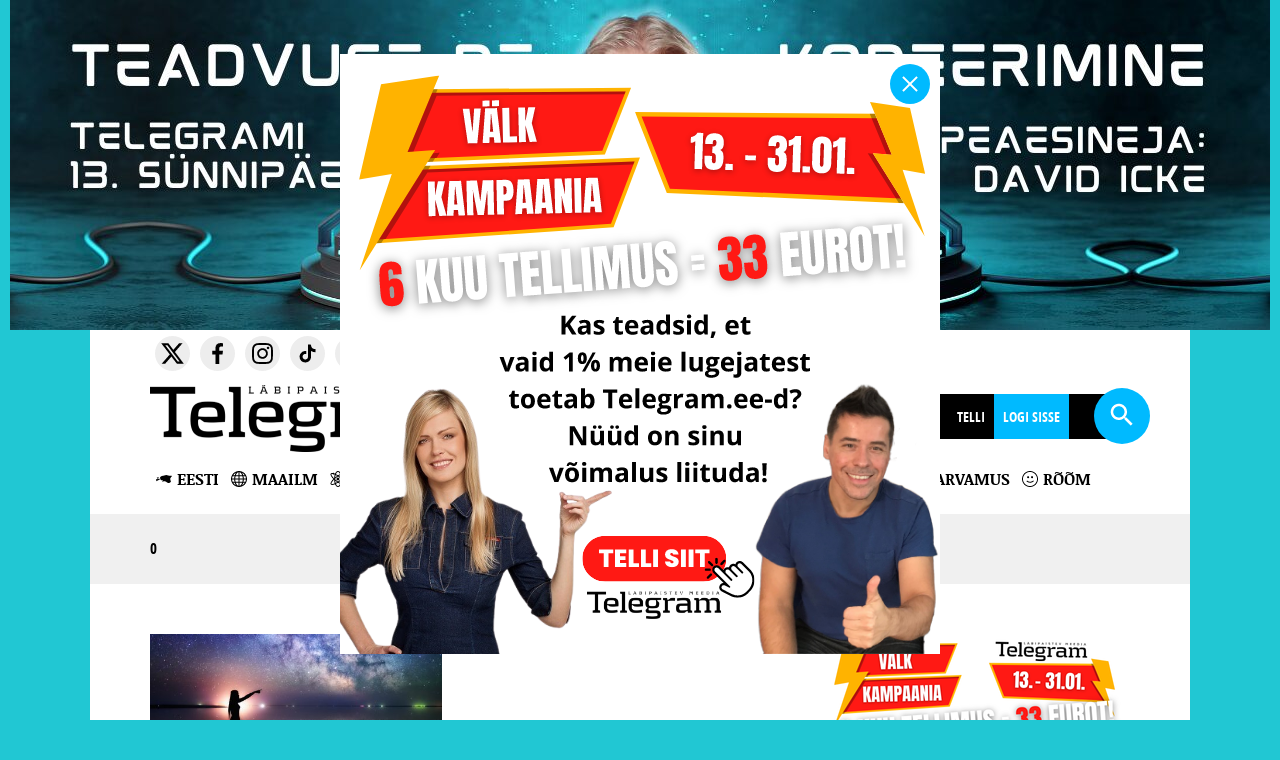

--- FILE ---
content_type: image/svg+xml
request_url: https://www.telegram.ee/wp-content/uploads/2016/02/06.svg
body_size: 142
content:
<?xml version="1.0" encoding="iso-8859-1"?>
<!-- Generator: Adobe Illustrator 16.0.0, SVG Export Plug-In . SVG Version: 6.00 Build 0)  -->
<!DOCTYPE svg PUBLIC "-//W3C//DTD SVG 1.1//EN" "http://www.w3.org/Graphics/SVG/1.1/DTD/svg11.dtd">
<svg version="1.1" id="Capa_1" xmlns="http://www.w3.org/2000/svg" xmlns:xlink="http://www.w3.org/1999/xlink" x="0px" y="0px"
	 width="510px" height="510px" viewBox="0 0 510 510" style="enable-background:new 0 0 510 510;" xml:space="preserve">
<g>
	<g id="favorite">
		<path d="M255,489.6l-35.7-35.7C86.7,336.6,0,257.55,0,160.65C0,81.6,61.2,20.4,140.25,20.4c43.35,0,86.7,20.4,114.75,53.55
			C283.05,40.8,326.4,20.4,369.75,20.4C448.8,20.4,510,81.6,510,160.65c0,96.9-86.7,175.95-219.3,293.25L255,489.6z"/>
	</g>
</g>
<g>
</g>
<g>
</g>
<g>
</g>
<g>
</g>
<g>
</g>
<g>
</g>
<g>
</g>
<g>
</g>
<g>
</g>
<g>
</g>
<g>
</g>
<g>
</g>
<g>
</g>
<g>
</g>
<g>
</g>
</svg>
